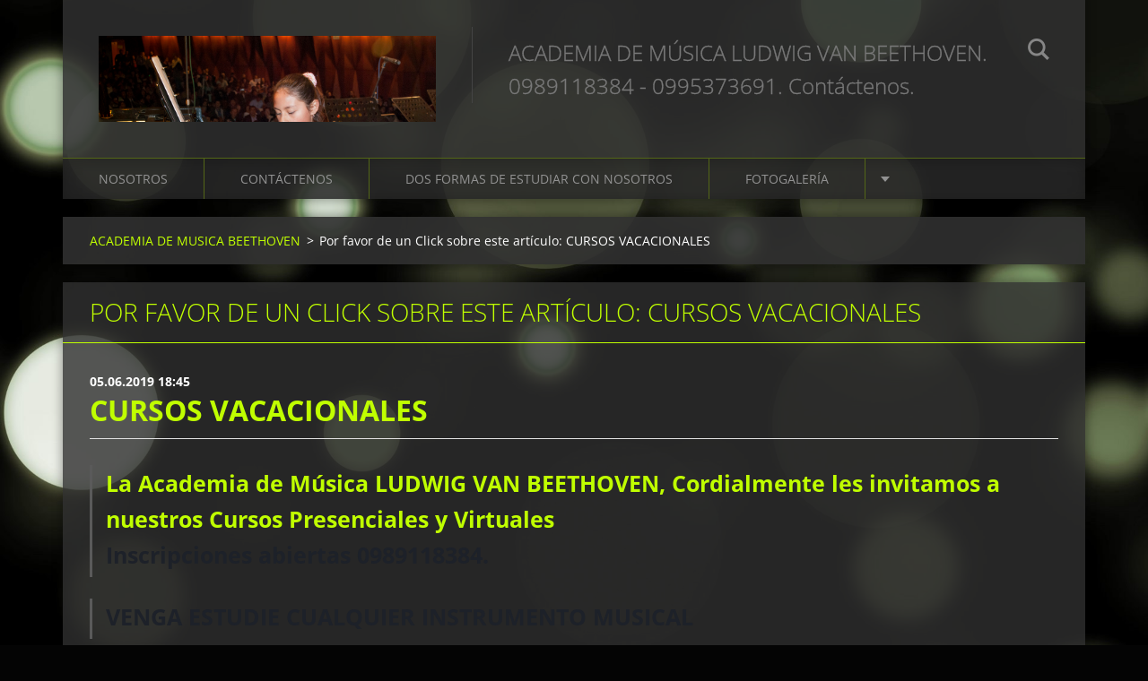

--- FILE ---
content_type: text/html; charset=UTF-8
request_url: https://www.escueladearteyciencia.com/news/cursos-vacacionales1/
body_size: 6173
content:
<!doctype html>
<!--[if IE 8]><html class="lt-ie10 lt-ie9 no-js" lang="es"> <![endif]-->
<!--[if IE 9]><html class="lt-ie10 no-js" lang="es"> <![endif]-->
<!--[if gt IE 9]><!-->
<html class="no-js" lang="es">
<!--<![endif]-->
	<head>
		<base href="https://www.escueladearteyciencia.com/">
  <meta charset="utf-8">
  <meta name="description" content="">
  <meta name="keywords" content="">
  <meta name="generator" content="Webnode">
  <meta name="apple-mobile-web-app-capable" content="yes">
  <meta name="apple-mobile-web-app-status-bar-style" content="black">
  <meta name="format-detection" content="telephone=no">
    <link rel="icon" type="image/svg+xml" href="/favicon.svg" sizes="any">  <link rel="icon" type="image/svg+xml" href="/favicon16.svg" sizes="16x16">  <link rel="icon" href="/favicon.ico"><link rel="canonical" href="https://www.escueladearteyciencia.com/news/cursos-vacacionales1/">
<script type="text/javascript">(function(i,s,o,g,r,a,m){i['GoogleAnalyticsObject']=r;i[r]=i[r]||function(){
			(i[r].q=i[r].q||[]).push(arguments)},i[r].l=1*new Date();a=s.createElement(o),
			m=s.getElementsByTagName(o)[0];a.async=1;a.src=g;m.parentNode.insertBefore(a,m)
			})(window,document,'script','//www.google-analytics.com/analytics.js','ga');ga('create', 'UA-797705-6', 'auto',{"name":"wnd_header"});ga('wnd_header.set', 'dimension1', 'W1');ga('wnd_header.set', 'anonymizeIp', true);ga('wnd_header.send', 'pageview');var pageTrackerAllTrackEvent=function(category,action,opt_label,opt_value){ga('send', 'event', category, action, opt_label, opt_value)};</script>
  <link rel="alternate" type="application/rss+xml" href="https://escueladearteyciencia.com/rss/all.xml" title="">
<!--[if lte IE 9]><style type="text/css">.cke_skin_webnode iframe {vertical-align: baseline !important;}</style><![endif]-->
		<meta http-equiv="X-UA-Compatible" content="IE=edge">
		<title>Por favor de un Click sobre este artículo: CURSOS VACACIONALES :: &quot;LUDWIG VAN BEETHOVEN&quot;</title>
		<meta name="viewport" content="width=device-width, initial-scale=1.0, maximum-scale=1.0, user-scalable=no">
		<link rel="stylesheet" href="https://d11bh4d8fhuq47.cloudfront.net/_system/skins/v12/50001476/css/style.css" />

		<script type="text/javascript" language="javascript" src="https://d11bh4d8fhuq47.cloudfront.net/_system/skins/v12/50001476/js/script.min.js"></script>


		<script type="text/javascript">
		/* <![CDATA[ */
		wtf.texts.set("photogallerySlideshowStop", 'Pausa');
		wtf.texts.set("photogallerySlideshowStart", 'Presentación de imágenes');
		wtf.texts.set("faqShowAnswer", 'Mostrar Preguntas frecuentes');
		wtf.texts.set("faqHideAnswer", 'Ocultar Preguntas frecuentes');
		wtf.texts.set("menuLabel", 'Menú');
		/* ]]> */
		</script>
	
				<script type="text/javascript">
				/* <![CDATA[ */
					
					if (typeof(RS_CFG) == 'undefined') RS_CFG = new Array();
					RS_CFG['staticServers'] = new Array('https://d11bh4d8fhuq47.cloudfront.net/');
					RS_CFG['skinServers'] = new Array('https://d11bh4d8fhuq47.cloudfront.net/');
					RS_CFG['filesPath'] = 'https://www.escueladearteyciencia.com/_files/';
					RS_CFG['filesAWSS3Path'] = 'https://119ce9e0ab.clvaw-cdnwnd.com/d31b5e3707ff60e33c4bc84a6b3fbf7e/';
					RS_CFG['lbClose'] = 'Cerrar';
					RS_CFG['skin'] = 'default';
					if (!RS_CFG['labels']) RS_CFG['labels'] = new Array();
					RS_CFG['systemName'] = 'Webnode';
						
					RS_CFG['responsiveLayout'] = 1;
					RS_CFG['mobileDevice'] = 1;
					RS_CFG['labels']['copyPasteSource'] = 'Leer más:';
					
				/* ]]> */
				</script><script type="text/javascript" src="https://d11bh4d8fhuq47.cloudfront.net/_system/client/js/compressed/frontend.package.1-3-108.js?ph=119ce9e0ab"></script><style type="text/css"></style></head>
	<body><style type="text/css">#rbcMobileWaitingArea {width:100%; padding:10px; text-align:center;} #rbcMobileWaitingArea span{position: relative; top: 1px; left:5px;}</style>		<div id="wrapper" class="index">

			<div id="content" class="centered">

					<header id="header" class="centered">
						<div id="header-inner">
							<div id="logo-wrapper" class="">
							    <div id="logo"><a href="home/" class="image" title="Ir a la página de inicio."><span id="rbcSystemIdentifierLogo"><img src="https://119ce9e0ab.clvaw-cdnwnd.com/d31b5e3707ff60e33c4bc84a6b3fbf7e/200001278-7ade97bd85/106.jpg"  width="1024" height="685"  alt="&quot;LUDWIG VAN BEETHOVEN&quot;"></span></a></div>							</div>
							 
<div id="slogan" class="">
    <span id="rbcCompanySlogan" class="rbcNoStyleSpan">ACADEMIA DE MÚSICA LUDWIG VAN BEETHOVEN.  0989118384 - 0995373691. Contáctenos.</span></div>
 
<div id="menu-links" class="">
    <a id="menu-link" href="#menu">
        Menú    </a>

	<a id="fulltext-link" href="#fulltext">
		Buscar en el sitio	</a>
</div>
 
<div id="fulltext" class="">
    <div id="rbcMobileWaitingArea" style="display: none;"><img width="16" height="16" alt="" src="https://d11bh4d8fhuq47.cloudfront.net/_system/client/skins/2011/frontend/img/loader.gif?ph=119ce9e0ab" /><span>Espera, por favor ...</span></div><div id="rbcBlock_fulltext0" class="rbcMobileContentBlock">
	<form action="/search/" method="get" id="fulltextSearch">

		<fieldset>
			<input id="fulltextSearchText" type="text" name="text" value="" placeholder="Buscar en el sitio">
			<button id="fulltextSearchButton" type="submit">Buscar</button>
		</fieldset>

	</form>
	</div><script type="text/javascript">/*<![CDATA[*/RubicusFrontendIns.addMobileContentBlock('rbcBlock_fulltext0')/*]]>*/</script></div>
 
 
 


						</div>
					</header>

				<main id="main" class="centered">
					<div id="main-inner">
						<div id="navigator" class="">
						    <div id="rbcBlock_pageNavigator" class="rbcMobileContentBlock"><div id="pageNavigator" class="rbcContentBlock"><a class="navFirstPage" href="/home/">ACADEMIA DE MUSICA BEETHOVEN</a><span class="separator"> &gt; </span>    <span id="navCurrentPage">Por favor de un Click sobre este artículo: CURSOS VACACIONALES</span></div></div><script type="text/javascript">/*<![CDATA[*/RubicusFrontendIns.addMobileContentBlock('rbcBlock_pageNavigator')/*]]>*/</script>						</div>
						 
<div class="column">

		

		<article class="widget widget-article-detail">
			<header>
				<h1 class="widget-title">Por favor de un Click sobre este artículo: CURSOS VACACIONALES</h1>
			</header>
			<div class="widget-content">
				<span class="article-date">05.06.2019 18:45</span>
				<div class="boxTitle" style="border-bottom: 1px solid rgb(225, 225, 225); padding-bottom: 10px; margin-bottom: 10px; font-size: 12.8px;">
	<h1 style="margin: 0px; padding: 0px; font-weight: bold; border: none;">CURSOS VACACIONALES</h1>
</div>
<div class="boxContent" style="overflow: hidden; padding: 0px; margin: 0px; font-size: 12.8px;">
	<div class="articleDetail">
		<br>
		<h3 style="padding-top: 0px; padding-bottom: 5px; line-height: 1.6em;">La Academia de Música LUDWIG VAN BEETHOVEN, Cordialmente les invitamos a nuestros Cursos Presenciales y Virtuales<br font-size:="" helvetica="" style="color: rgb(29, 33, 41); font-family: ">
		<span font-size:="" helvetica="" style="color: rgb(29, 33, 41); font-family: ">Inscripciones abiertas 0989118384.</span></h3>
		<h3 style="padding-top: 0px; padding-bottom: 5px; line-height: 1.6em;"><span font-size:="" helvetica="" style="color: rgb(29, 33, 41); font-family: ">VENGA ESTUDIE CUALQUIER INSTRUMENTO MUSICAL</span></h3>
		<h3 style="padding-top: 0px; padding-bottom: 5px; line-height: 1.6em;"><span font-size:="" helvetica="" style="color: rgb(29, 33, 41); font-family: ">Cupos limitados</span></h3>
		<h3 style="padding-top: 0px; padding-bottom: 5px; line-height: 1.6em;"><span font-size:="" helvetica="" style="color: rgb(29, 33, 41); font-family: ">Reserve ya su CUPO,</span></h3>
		<h3 style="padding-top: 0px; padding-bottom: 5px; line-height: 1.6em;"><span font-size:="" helvetica="" style="color: rgb(29, 33, 41); font-family: ">Costos Totalmente Accesibles.</span></h3>
		<h3 style="margin-top: 0px; margin-right: 0px; margin-left: 0px; padding: 0px;">&nbsp;</h3>
		<h3 style="margin-top: 0px; margin-right: 0px; margin-left: 0px; padding: 0px;">&nbsp;</h3>
		<p style="padding-top: 0px; padding-bottom: 5px; line-height: 1.6em;"><span font-size:="" helvetica="" style="color: rgb(29, 33, 41); font-family: ">&nbsp;<img alt="" src="https://119ce9e0ab.cbaul-cdnwnd.com/d31b5e3707ff60e33c4bc84a6b3fbf7e/200001001-b541eb5bf9/53.jpg" style="margin: 5px; width: 500px; height: 281px;"></span></p>
	</div>
</div>
<p>&nbsp;</p>

			</div>
			<footer class="widget-footer">
				
				<div class="rbcBookmarks"><div id="rbcBookmarks200000227"></div></div>
		<script type="text/javascript">
			/* <![CDATA[ */
			Event.observe(window, 'load', function(){
				var bookmarks = '<div style=\"float:left;\"><div style=\"float:left;\"><iframe src=\"//www.facebook.com/plugins/like.php?href=https://www.escueladearteyciencia.com/news/cursos-vacacionales1/&amp;send=false&amp;layout=button_count&amp;width=145&amp;show_faces=false&amp;action=like&amp;colorscheme=light&amp;font&amp;height=21&amp;appId=397846014145828&amp;locale=es_ES\" scrolling=\"no\" frameborder=\"0\" style=\"border:none; overflow:hidden; width:145px; height:21px; position:relative; top:1px;\" allowtransparency=\"true\"></iframe></div><div style=\"float:left;\"><a href=\"https://twitter.com/share\" class=\"twitter-share-button\" data-count=\"horizontal\" data-via=\"webnode\" data-lang=\"es\">Tweet</a></div><script type=\"text/javascript\">(function() {var po = document.createElement(\'script\'); po.type = \'text/javascript\'; po.async = true;po.src = \'//platform.twitter.com/widgets.js\';var s = document.getElementsByTagName(\'script\')[0]; s.parentNode.insertBefore(po, s);})();'+'<'+'/scr'+'ipt></div> <div class=\"addthis_toolbox addthis_default_style\" style=\"float:left;\"><a class=\"addthis_counter addthis_pill_style\"></a></div> <script type=\"text/javascript\">(function() {var po = document.createElement(\'script\'); po.type = \'text/javascript\'; po.async = true;po.src = \'https://s7.addthis.com/js/250/addthis_widget.js#pubid=webnode\';var s = document.getElementsByTagName(\'script\')[0]; s.parentNode.insertBefore(po, s);})();'+'<'+'/scr'+'ipt><div style=\"clear:both;\"></div>';
				$('rbcBookmarks200000227').innerHTML = bookmarks;
				bookmarks.evalScripts();
			});
			/* ]]> */
		</script>
		
				<div class="back-link"><a href="archive/news/">Volver</a></div>
			</footer>
		</article>

	
	<div id="rbcBlock_detailZone1" class="rbcMobileContentBlock"></div><script type="text/javascript">/*<![CDATA[*/RubicusFrontendIns.resizeBlockContent('rbcBlock_detailZone1')/*]]>*/</script><script type="text/javascript">/*<![CDATA[*/RubicusFrontendIns.addMobileContentBlock('rbcBlock_detailZone1')/*]]>*/</script><div id="rbcBlock_detailZone2" class="rbcMobileContentBlock"></div><script type="text/javascript">/*<![CDATA[*/RubicusFrontendIns.resizeBlockContent('rbcBlock_detailZone2')/*]]>*/</script><script type="text/javascript">/*<![CDATA[*/RubicusFrontendIns.addMobileContentBlock('rbcBlock_detailZone2')/*]]>*/</script><div id="rbcBlock_detailZone3" class="rbcMobileContentBlock"></div><script type="text/javascript">/*<![CDATA[*/RubicusFrontendIns.resizeBlockContent('rbcBlock_detailZone3')/*]]>*/</script><script type="text/javascript">/*<![CDATA[*/RubicusFrontendIns.addMobileContentBlock('rbcBlock_detailZone3')/*]]>*/</script><div id="rbcBlock_detailZone4" class="rbcMobileContentBlock"></div><script type="text/javascript">/*<![CDATA[*/RubicusFrontendIns.resizeBlockContent('rbcBlock_detailZone4')/*]]>*/</script><script type="text/javascript">/*<![CDATA[*/RubicusFrontendIns.addMobileContentBlock('rbcBlock_detailZone4')/*]]>*/</script><div id="rbcBlock_detailZone5" class="rbcMobileContentBlock"></div><script type="text/javascript">/*<![CDATA[*/RubicusFrontendIns.resizeBlockContent('rbcBlock_detailZone5')/*]]>*/</script><script type="text/javascript">/*<![CDATA[*/RubicusFrontendIns.addMobileContentBlock('rbcBlock_detailZone5')/*]]>*/</script><div id="rbcBlock_detailScript" class="rbcMobileContentBlock"></div><script type="text/javascript">/*<![CDATA[*/RubicusFrontendIns.resizeBlockContent('rbcBlock_detailScript')/*]]>*/</script><script type="text/javascript">/*<![CDATA[*/RubicusFrontendIns.addMobileContentBlock('rbcBlock_detailScript')/*]]>*/</script></div>

 


					</div>
				</main>

				<nav id="menu" role="navigation" class="horizontal js-remove js-remove-section-header ">
				    <div id="rbcBlock_mainMenu" class="rbcMobileContentBlock">

	<ul class="menu">
	<li class="first">
		<a href="/nosotros/">
		NOSOTROS
	</a>
	
	<ul class="level1">
		<li class="first">
		<a href="/jose-luis-benavides-h/">
		José Luis Benavides H
	</a>
	</li>
		<li class="last">
		<a href="/liva-estrella/">
		Liva Estrella
	</a>
	</li>
	</ul>
	</li>
	<li>
		<a href="/contactanos/">
		CONTÁCTENOS
	</a>
	</li>
	<li>
		<a href="/academia-virtual/">
		DOS FORMAS DE ESTUDIAR CON NOSOTROS
	</a>
	
	<ul class="level1">
		<li class="first">
		<a href="/academia-virtual/presencial/">
		PRESENCIAL
	</a>
	</li>
		<li class="last">
		<a href="/academia-virtual/virtual/">
		VIRTUAL
	</a>
	</li>
	</ul>
	</li>
	<li>
		<a href="/fotogaleria/">
		FOTOGALERÍA
	</a>
	
	<ul class="level1">
		<li class="first">
		<a href="/fotogaleria/academia/">
		ACADEMIA
	</a>
	</li>
		<li>
		<a href="/fotogaleria/vi-concierto-2018/">
		CONCIERTO 2018 SALON ACADEMIA
	</a>
	</li>
		<li>
		<a href="/fotogaleria/v-recital-2016/">
		AUDITORIO DE LAS CÁMARAS 3
	</a>
	</li>
		<li>
		<a href="/fotogaleria/iv-recital-2015/">
		AUDITORIO CASA COMUNAL POMASQUI
	</a>
	</li>
		<li>
		<a href="/fotogaleria/iii-recital-2014/">
		AUDITORIO DE LAS CÁMARAS 2
	</a>
	</li>
		<li>
		<a href="/fotogaleria/ii-recital-2013/">
		AUDITORIO DE LAS CÁMARAS 1
	</a>
	</li>
		<li class="last">
		<a href="/fotogaleria/i-recital-2012/">
		SAN ANTONIO DE PADUA
	</a>
	</li>
	</ul>
	</li>
	<li>
		<a href="/alumnos-destacados-de-la-semana/">
		ALUMNOS DESTACADOS DE LA SEMANA
	</a>
	</li>
	<li>
		<a href="/videos-/">
		VIDEOS 
	</a>
	</li>
	<li>
		<a href="/negocios/">
		NEGOCIOS
	</a>
	
	<ul class="level1">
		<li class="first">
		<a href="/negocios/alquiler/">
		ALQUILER
	</a>
	</li>
		<li>
		<a href="/negocios/venta/">
		VENTA
	</a>
	</li>
		<li class="last">
		<a href="/negocios/servicios/">
		SERVICIOS
	</a>
	</li>
	</ul>
	</li>
	<li>
		<a href="/musica-bonita/">
		MUSICA BONITA
	</a>
	</li>
	<li>
		<a href="/afinacion-de-pianos/">
		AFINACION DE PIANOS
	</a>
	</li>
	<li class="last">
		<a href="/television-rayos-de-estrella-dorada/">
		TELEVISIÓN RAYOS DE ESTRELLA DORADA
	</a>
	
	<ul class="level1">
		<li class="first last">
		<a href="/television-rayos-de-estrella-dorada/historial-de-nuestra-programacion/">
		HISTORIAL DE NUESTRA PROGRAMACIÓN
	</a>
	
		<ul class="level2">
			<li class="first">
		<a href="/television-rayos-de-estrella-dorada/historial-de-nuestra-programacion/viviendo-en-recuerdos/">
		VIVIENDO EN RECUERDOS
	</a>
	</li>
			<li>
		<a href="/television-rayos-de-estrella-dorada/historial-de-nuestra-programacion/armonias-melodias-y-ritmos-del-corazon/">
		ARMONÍAS, MELODÍAS Y RITMOS DEL CORAZÓN
	</a>
	</li>
			<li>
		<a href="/television-rayos-de-estrella-dorada/historial-de-nuestra-programacion/clasicos-por-siempre/">
		CLÁSICOS POR SIEMPRE
	</a>
	</li>
			<li>
		<a href="/television-rayos-de-estrella-dorada/historial-de-nuestra-programacion/caminando-por-los-chaquinanes-de-america/">
		CAMINANDO POR LOS CHAQUIÑANES DE AMÉRICA
	</a>
	</li>
			<li>
		<a href="/television-rayos-de-estrella-dorada/historial-de-nuestra-programacion/aprendiendo-para-la-vida/">
		APRENDIENDO PARA LA VIDA
	</a>
	</li>
			<li>
		<a href="/television-rayos-de-estrella-dorada/historial-de-nuestra-programacion/planeta-positivo/">
		PLANETA POSITIVO
	</a>
	</li>
			<li>
		<a href="/television-rayos-de-estrella-dorada/historial-de-nuestra-programacion/tu-salud-tu-eleccion/">
		TU SALUD TU ELECCIÓN
	</a>
	</li>
			<li class="last">
		<a href="/television-rayos-de-estrella-dorada/historial-de-nuestra-programacion/bingo-de-amigos-para-amigos/">
		BINGO DE AMIGOS PARA AMIGOS
	</a>
	</li>
		</ul>
		</li>
	</ul>
	</li>
</ul>
	</div><script type="text/javascript">/*<![CDATA[*/RubicusFrontendIns.addMobileContentBlock('rbcBlock_mainMenu')/*]]>*/</script>			
				</nav>
				 


				<footer id="footer" class="centered">
					<div id="footer-inner">
 
<div class="column">
<div id="contact" class="">
    <div id="rbcBlock_contactBlock" class="rbcMobileContentBlock">

		<div class="widget widget-contact">

	

		<div class="widget-content">
			<span class="contact-company"><span>Escueladearteyciencia</span></span>
			

		<span class="contact-address"><span>Pomasqui<br />
Pomasqui<br />
EC170177</span></span>

	
			

		<span class="contact-phone"><span>+593.0989118384</span></span>

	
			

		<span class="contact-email"><span><a href="&#109;&#97;&#105;&#108;&#116;&#111;:&#101;&#115;&#99;&#117;&#101;&#108;&#97;&#100;&#101;&#97;&#114;&#116;&#101;&#121;&#99;&#105;&#101;&#110;&#99;&#105;&#97;2&#64;&#103;&#109;&#97;&#105;&#108;&#46;&#99;&#111;&#109;"><span id="rbcContactEmail">&#101;&#115;&#99;&#117;&#101;&#108;&#97;&#100;&#101;&#97;&#114;&#116;&#101;&#121;&#99;&#105;&#101;&#110;&#99;&#105;&#97;2&#64;&#103;&#109;&#97;&#105;&#108;&#46;&#99;&#111;&#109;</span></a></span></span>

	
		</div>

	

		</div>

	</div><script type="text/javascript">/*<![CDATA[*/RubicusFrontendIns.addMobileContentBlock('rbcBlock_contactBlock')/*]]>*/</script>			
</div>
 
</div>

<div class="column">
<div id="lang" class="">
    <div id="rbcBlock_languageSelect" class="rbcMobileContentBlock"><div id="languageSelect"></div></div><script type="text/javascript">/*<![CDATA[*/RubicusFrontendIns.addMobileContentBlock('rbcBlock_languageSelect')/*]]>*/</script>			
</div>
 
<div id="copyright" class="">
    <span id="rbcFooterText" class="rbcNoStyleSpan">© 2011 Todos los derechos reservados.</span></div>
 
<div id="signature" class="">
    <div id="rbcBlock_rubicusSignature" class="rbcMobileContentBlock"><span class="rbcSignatureText"><a href="https://www.webnode.es?utm_source=brand&amp;utm_medium=footer&amp;utm_campaign=premium" rel="nofollow" >Creado con Webnode</a></span></div><script type="text/javascript">/*<![CDATA[*/RubicusFrontendIns.addMobileContentBlock('rbcBlock_rubicusSignature')/*]]>*/</script></div>
 
</div>



					</div>
				</footer>

				

			</div>

			

		</div>
	<div id="rbcFooterHtml"></div><script type="text/javascript">var keenTrackerCmsTrackEvent=function(id){if(typeof _jsTracker=="undefined" || !_jsTracker){return false;};try{var name=_keenEvents[id];var keenEvent={user:{u:_keenData.u,p:_keenData.p,lc:_keenData.lc,t:_keenData.t},action:{identifier:id,name:name,category:'cms',platform:'WND1',version:'2.1.157'},browser:{url:location.href,ua:navigator.userAgent,referer_url:document.referrer,resolution:screen.width+'x'+screen.height,ip:'17.22.253.133'}};_jsTracker.jsonpSubmit('PROD',keenEvent,function(err,res){});}catch(err){console.log(err)};};</script></body>
</html>